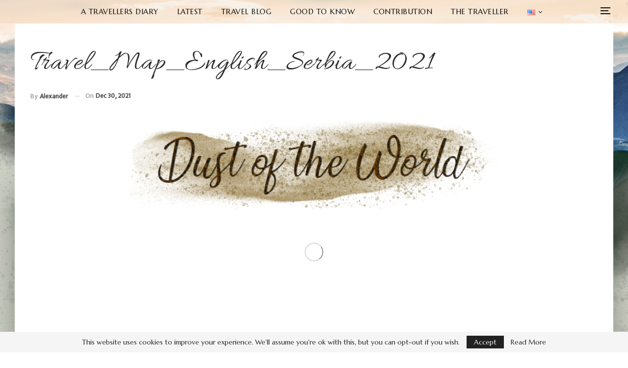

--- FILE ---
content_type: text/html; charset=UTF-8
request_url: https://dustoftheworld.com/mapster-wp-map/travel_map_english_serbia_2021/
body_size: 15063
content:
<!DOCTYPE html>
<!--[if IE 8]><html class="ie ie8" lang="en-US" prefix="og: https://ogp.me/ns#"><![endif]--><!--[if IE 9]><html class="ie ie9" lang="en-US" prefix="og: https://ogp.me/ns#"><![endif]--><!--[if gt IE 9]><!----><html lang="en-US" prefix="og: https://ogp.me/ns#"><!--<![endif]--><head>
				<meta charset="UTF-8">
		<meta http-equiv="X-UA-Compatible" content="IE=edge">
		<meta name="viewport" content="width=device-width, initial-scale=1.0">
		<link rel="pingback" href="https://dustoftheworld.com/xmlrpc.php">

			<style>img:is([sizes="auto" i], [sizes^="auto," i]) { contain-intrinsic-size: 3000px 1500px }</style>
	
<!-- Search Engine Optimization by Rank Math - https://rankmath.com/ -->
<title>Travel_Map_English_Serbia_2021 &#045;</title>
<meta name="robots" content="follow, index, max-snippet:-1, max-video-preview:-1, max-image-preview:large">
<link rel="canonical" href="https://dustoftheworld.com/mapster-wp-map/travel_map_english_serbia_2021/">
<meta property="og:locale" content="en_US">
<meta property="og:type" content="article">
<meta property="og:title" content="Travel_Map_English_Serbia_2021 &#045;">
<meta property="og:url" content="https://dustoftheworld.com/mapster-wp-map/travel_map_english_serbia_2021/">
<meta property="og:site_name" content="Dust of the World - A Traveller&#039;s Diary">
<meta property="og:updated_time" content="2022-05-28T15:21:05+00:00">
<meta name="twitter:card" content="summary_large_image">
<meta name="twitter:title" content="Travel_Map_English_Serbia_2021 &#045;">
<script type="application/ld+json" class="rank-math-schema">{"@context":"https://schema.org","@graph":[{"@type":"BreadcrumbList","@id":"https://dustoftheworld.com/mapster-wp-map/travel_map_english_serbia_2021/#breadcrumb","itemListElement":[{"@type":"ListItem","position":"1","item":{"@id":"https://dustoftheworld.com","name":"Home"}},{"@type":"ListItem","position":"2","item":{"@id":"https://dustoftheworld.com/mapster-wp-map/","name":"Maps"}},{"@type":"ListItem","position":"3","item":{"@id":"https://dustoftheworld.com/mapster-wp-map/travel_map_english_serbia_2021/","name":"Travel_Map_English_Serbia_2021"}}]}]}</script>
<!-- /Rank Math WordPress SEO plugin -->


<!-- Better Open Graph, Schema.org & Twitter Integration -->
<meta property="og:locale" content="en_us">
<meta property="og:url" content="https://dustoftheworld.com/mapster-wp-map/travel_map_english_serbia_2021/">
<meta property="og:title" content="Travel_Map_English_Serbia_2021">
<meta property="og:image" content="https://dustoftheworld.com/wp-content/uploads/2021/10/Main_Logo_medium-1-600x157.png">
<meta property="og:description" content="On the journey over the world you will always carry the dust of every single country with you.">
<meta property="og:type" content="article">
<meta name="twitter:card" content="summary">
<meta name="twitter:url" content="https://dustoftheworld.com/mapster-wp-map/travel_map_english_serbia_2021/">
<meta name="twitter:title" content="Travel_Map_English_Serbia_2021">
<meta name="twitter:description" content="On the journey over the world you will always carry the dust of every single country with you.">
<meta name="twitter:image" content="https://dustoftheworld.com/wp-content/uploads/2021/10/Main_Logo_medium-1-600x157.png">
<!-- / Better Open Graph, Schema.org & Twitter Integration. -->
<link rel="dns-prefetch" href="//fonts.googleapis.com">
<link rel="alternate" type="application/rss+xml" title=" - Feed" href="https://dustoftheworld.com/feed/">
<link rel="alternate" type="application/rss+xml" title=" - Comments Feed" href="https://dustoftheworld.com/comments/feed/">
		<!-- This site uses the Google Analytics by MonsterInsights plugin v9.11.1 - Using Analytics tracking - https://www.monsterinsights.com/ -->
							<script src="//www.googletagmanager.com/gtag/js?id=G-6PNGCK0VZJ" data-cfasync="false" data-wpfc-render="false" type="text/javascript" async></script>
			<script data-cfasync="false" data-wpfc-render="false" type="text/javascript">
				var mi_version = '9.11.1';
				var mi_track_user = true;
				var mi_no_track_reason = '';
								var MonsterInsightsDefaultLocations = {"page_location":"https:\/\/dustoftheworld.com\/mapster-wp-map\/travel_map_english_serbia_2021\/"};
								if ( typeof MonsterInsightsPrivacyGuardFilter === 'function' ) {
					var MonsterInsightsLocations = (typeof MonsterInsightsExcludeQuery === 'object') ? MonsterInsightsPrivacyGuardFilter( MonsterInsightsExcludeQuery ) : MonsterInsightsPrivacyGuardFilter( MonsterInsightsDefaultLocations );
				} else {
					var MonsterInsightsLocations = (typeof MonsterInsightsExcludeQuery === 'object') ? MonsterInsightsExcludeQuery : MonsterInsightsDefaultLocations;
				}

								var disableStrs = [
										'ga-disable-G-6PNGCK0VZJ',
									];

				/* Function to detect opted out users */
				function __gtagTrackerIsOptedOut() {
					for (var index = 0; index < disableStrs.length; index++) {
						if (document.cookie.indexOf(disableStrs[index] + '=true') > -1) {
							return true;
						}
					}

					return false;
				}

				/* Disable tracking if the opt-out cookie exists. */
				if (__gtagTrackerIsOptedOut()) {
					for (var index = 0; index < disableStrs.length; index++) {
						window[disableStrs[index]] = true;
					}
				}

				/* Opt-out function */
				function __gtagTrackerOptout() {
					for (var index = 0; index < disableStrs.length; index++) {
						document.cookie = disableStrs[index] + '=true; expires=Thu, 31 Dec 2099 23:59:59 UTC; path=/';
						window[disableStrs[index]] = true;
					}
				}

				if ('undefined' === typeof gaOptout) {
					function gaOptout() {
						__gtagTrackerOptout();
					}
				}
								window.dataLayer = window.dataLayer || [];

				window.MonsterInsightsDualTracker = {
					helpers: {},
					trackers: {},
				};
				if (mi_track_user) {
					function __gtagDataLayer() {
						dataLayer.push(arguments);
					}

					function __gtagTracker(type, name, parameters) {
						if (!parameters) {
							parameters = {};
						}

						if (parameters.send_to) {
							__gtagDataLayer.apply(null, arguments);
							return;
						}

						if (type === 'event') {
														parameters.send_to = monsterinsights_frontend.v4_id;
							var hookName = name;
							if (typeof parameters['event_category'] !== 'undefined') {
								hookName = parameters['event_category'] + ':' + name;
							}

							if (typeof MonsterInsightsDualTracker.trackers[hookName] !== 'undefined') {
								MonsterInsightsDualTracker.trackers[hookName](parameters);
							} else {
								__gtagDataLayer('event', name, parameters);
							}
							
						} else {
							__gtagDataLayer.apply(null, arguments);
						}
					}

					__gtagTracker('js', new Date());
					__gtagTracker('set', {
						'developer_id.dZGIzZG': true,
											});
					if ( MonsterInsightsLocations.page_location ) {
						__gtagTracker('set', MonsterInsightsLocations);
					}
										__gtagTracker('config', 'G-6PNGCK0VZJ', {"forceSSL":"true","link_attribution":"true"} );
										window.gtag = __gtagTracker;										(function () {
						/* https://developers.google.com/analytics/devguides/collection/analyticsjs/ */
						/* ga and __gaTracker compatibility shim. */
						var noopfn = function () {
							return null;
						};
						var newtracker = function () {
							return new Tracker();
						};
						var Tracker = function () {
							return null;
						};
						var p = Tracker.prototype;
						p.get = noopfn;
						p.set = noopfn;
						p.send = function () {
							var args = Array.prototype.slice.call(arguments);
							args.unshift('send');
							__gaTracker.apply(null, args);
						};
						var __gaTracker = function () {
							var len = arguments.length;
							if (len === 0) {
								return;
							}
							var f = arguments[len - 1];
							if (typeof f !== 'object' || f === null || typeof f.hitCallback !== 'function') {
								if ('send' === arguments[0]) {
									var hitConverted, hitObject = false, action;
									if ('event' === arguments[1]) {
										if ('undefined' !== typeof arguments[3]) {
											hitObject = {
												'eventAction': arguments[3],
												'eventCategory': arguments[2],
												'eventLabel': arguments[4],
												'value': arguments[5] ? arguments[5] : 1,
											}
										}
									}
									if ('pageview' === arguments[1]) {
										if ('undefined' !== typeof arguments[2]) {
											hitObject = {
												'eventAction': 'page_view',
												'page_path': arguments[2],
											}
										}
									}
									if (typeof arguments[2] === 'object') {
										hitObject = arguments[2];
									}
									if (typeof arguments[5] === 'object') {
										Object.assign(hitObject, arguments[5]);
									}
									if ('undefined' !== typeof arguments[1].hitType) {
										hitObject = arguments[1];
										if ('pageview' === hitObject.hitType) {
											hitObject.eventAction = 'page_view';
										}
									}
									if (hitObject) {
										action = 'timing' === arguments[1].hitType ? 'timing_complete' : hitObject.eventAction;
										hitConverted = mapArgs(hitObject);
										__gtagTracker('event', action, hitConverted);
									}
								}
								return;
							}

							function mapArgs(args) {
								var arg, hit = {};
								var gaMap = {
									'eventCategory': 'event_category',
									'eventAction': 'event_action',
									'eventLabel': 'event_label',
									'eventValue': 'event_value',
									'nonInteraction': 'non_interaction',
									'timingCategory': 'event_category',
									'timingVar': 'name',
									'timingValue': 'value',
									'timingLabel': 'event_label',
									'page': 'page_path',
									'location': 'page_location',
									'title': 'page_title',
									'referrer' : 'page_referrer',
								};
								for (arg in args) {
																		if (!(!args.hasOwnProperty(arg) || !gaMap.hasOwnProperty(arg))) {
										hit[gaMap[arg]] = args[arg];
									} else {
										hit[arg] = args[arg];
									}
								}
								return hit;
							}

							try {
								f.hitCallback();
							} catch (ex) {
							}
						};
						__gaTracker.create = newtracker;
						__gaTracker.getByName = newtracker;
						__gaTracker.getAll = function () {
							return [];
						};
						__gaTracker.remove = noopfn;
						__gaTracker.loaded = true;
						window['__gaTracker'] = __gaTracker;
					})();
									} else {
										console.log("");
					(function () {
						function __gtagTracker() {
							return null;
						}

						window['__gtagTracker'] = __gtagTracker;
						window['gtag'] = __gtagTracker;
					})();
									}
			</script>
							<!-- / Google Analytics by MonsterInsights -->
		<script type="text/javascript">
/* <![CDATA[ */
window._wpemojiSettings = {"baseUrl":"https:\/\/s.w.org\/images\/core\/emoji\/16.0.1\/72x72\/","ext":".png","svgUrl":"https:\/\/s.w.org\/images\/core\/emoji\/16.0.1\/svg\/","svgExt":".svg","source":{"concatemoji":"https:\/\/dustoftheworld.com\/wp-includes\/js\/wp-emoji-release.min.js?ver=6.8.3"}};
/*! This file is auto-generated */
!function(s,n){var o,i,e;function c(e){try{var t={supportTests:e,timestamp:(new Date).valueOf()};sessionStorage.setItem(o,JSON.stringify(t))}catch(e){}}function p(e,t,n){e.clearRect(0,0,e.canvas.width,e.canvas.height),e.fillText(t,0,0);var t=new Uint32Array(e.getImageData(0,0,e.canvas.width,e.canvas.height).data),a=(e.clearRect(0,0,e.canvas.width,e.canvas.height),e.fillText(n,0,0),new Uint32Array(e.getImageData(0,0,e.canvas.width,e.canvas.height).data));return t.every(function(e,t){return e===a[t]})}function u(e,t){e.clearRect(0,0,e.canvas.width,e.canvas.height),e.fillText(t,0,0);for(var n=e.getImageData(16,16,1,1),a=0;a<n.data.length;a++)if(0!==n.data[a])return!1;return!0}function f(e,t,n,a){switch(t){case"flag":return n(e,"\ud83c\udff3\ufe0f\u200d\u26a7\ufe0f","\ud83c\udff3\ufe0f\u200b\u26a7\ufe0f")?!1:!n(e,"\ud83c\udde8\ud83c\uddf6","\ud83c\udde8\u200b\ud83c\uddf6")&&!n(e,"\ud83c\udff4\udb40\udc67\udb40\udc62\udb40\udc65\udb40\udc6e\udb40\udc67\udb40\udc7f","\ud83c\udff4\u200b\udb40\udc67\u200b\udb40\udc62\u200b\udb40\udc65\u200b\udb40\udc6e\u200b\udb40\udc67\u200b\udb40\udc7f");case"emoji":return!a(e,"\ud83e\udedf")}return!1}function g(e,t,n,a){var r="undefined"!=typeof WorkerGlobalScope&&self instanceof WorkerGlobalScope?new OffscreenCanvas(300,150):s.createElement("canvas"),o=r.getContext("2d",{willReadFrequently:!0}),i=(o.textBaseline="top",o.font="600 32px Arial",{});return e.forEach(function(e){i[e]=t(o,e,n,a)}),i}function t(e){var t=s.createElement("script");t.src=e,t.defer=!0,s.head.appendChild(t)}"undefined"!=typeof Promise&&(o="wpEmojiSettingsSupports",i=["flag","emoji"],n.supports={everything:!0,everythingExceptFlag:!0},e=new Promise(function(e){s.addEventListener("DOMContentLoaded",e,{once:!0})}),new Promise(function(t){var n=function(){try{var e=JSON.parse(sessionStorage.getItem(o));if("object"==typeof e&&"number"==typeof e.timestamp&&(new Date).valueOf()<e.timestamp+604800&&"object"==typeof e.supportTests)return e.supportTests}catch(e){}return null}();if(!n){if("undefined"!=typeof Worker&&"undefined"!=typeof OffscreenCanvas&&"undefined"!=typeof URL&&URL.createObjectURL&&"undefined"!=typeof Blob)try{var e="postMessage("+g.toString()+"("+[JSON.stringify(i),f.toString(),p.toString(),u.toString()].join(",")+"));",a=new Blob([e],{type:"text/javascript"}),r=new Worker(URL.createObjectURL(a),{name:"wpTestEmojiSupports"});return void(r.onmessage=function(e){c(n=e.data),r.terminate(),t(n)})}catch(e){}c(n=g(i,f,p,u))}t(n)}).then(function(e){for(var t in e)n.supports[t]=e[t],n.supports.everything=n.supports.everything&&n.supports[t],"flag"!==t&&(n.supports.everythingExceptFlag=n.supports.everythingExceptFlag&&n.supports[t]);n.supports.everythingExceptFlag=n.supports.everythingExceptFlag&&!n.supports.flag,n.DOMReady=!1,n.readyCallback=function(){n.DOMReady=!0}}).then(function(){return e}).then(function(){var e;n.supports.everything||(n.readyCallback(),(e=n.source||{}).concatemoji?t(e.concatemoji):e.wpemoji&&e.twemoji&&(t(e.twemoji),t(e.wpemoji)))}))}((window,document),window._wpemojiSettings);
/* ]]> */
</script>
<style id="wp-emoji-styles-inline-css" type="text/css">

	img.wp-smiley, img.emoji {
		display: inline !important;
		border: none !important;
		box-shadow: none !important;
		height: 1em !important;
		width: 1em !important;
		margin: 0 0.07em !important;
		vertical-align: -0.1em !important;
		background: none !important;
		padding: 0 !important;
	}
</style>
<link rel="stylesheet" id="wp-block-library-css" href="https://dustoftheworld.com/wp-includes/css/dist/block-library/style.min.css?ver=6.8.3" type="text/css" media="all">
<style id="classic-theme-styles-inline-css" type="text/css">
/*! This file is auto-generated */
.wp-block-button__link{color:#fff;background-color:#32373c;border-radius:9999px;box-shadow:none;text-decoration:none;padding:calc(.667em + 2px) calc(1.333em + 2px);font-size:1.125em}.wp-block-file__button{background:#32373c;color:#fff;text-decoration:none}
</style>
<style id="global-styles-inline-css" type="text/css">
:root{--wp--preset--aspect-ratio--square: 1;--wp--preset--aspect-ratio--4-3: 4/3;--wp--preset--aspect-ratio--3-4: 3/4;--wp--preset--aspect-ratio--3-2: 3/2;--wp--preset--aspect-ratio--2-3: 2/3;--wp--preset--aspect-ratio--16-9: 16/9;--wp--preset--aspect-ratio--9-16: 9/16;--wp--preset--color--black: #000000;--wp--preset--color--cyan-bluish-gray: #abb8c3;--wp--preset--color--white: #ffffff;--wp--preset--color--pale-pink: #f78da7;--wp--preset--color--vivid-red: #cf2e2e;--wp--preset--color--luminous-vivid-orange: #ff6900;--wp--preset--color--luminous-vivid-amber: #fcb900;--wp--preset--color--light-green-cyan: #7bdcb5;--wp--preset--color--vivid-green-cyan: #00d084;--wp--preset--color--pale-cyan-blue: #8ed1fc;--wp--preset--color--vivid-cyan-blue: #0693e3;--wp--preset--color--vivid-purple: #9b51e0;--wp--preset--gradient--vivid-cyan-blue-to-vivid-purple: linear-gradient(135deg,rgba(6,147,227,1) 0%,rgb(155,81,224) 100%);--wp--preset--gradient--light-green-cyan-to-vivid-green-cyan: linear-gradient(135deg,rgb(122,220,180) 0%,rgb(0,208,130) 100%);--wp--preset--gradient--luminous-vivid-amber-to-luminous-vivid-orange: linear-gradient(135deg,rgba(252,185,0,1) 0%,rgba(255,105,0,1) 100%);--wp--preset--gradient--luminous-vivid-orange-to-vivid-red: linear-gradient(135deg,rgba(255,105,0,1) 0%,rgb(207,46,46) 100%);--wp--preset--gradient--very-light-gray-to-cyan-bluish-gray: linear-gradient(135deg,rgb(238,238,238) 0%,rgb(169,184,195) 100%);--wp--preset--gradient--cool-to-warm-spectrum: linear-gradient(135deg,rgb(74,234,220) 0%,rgb(151,120,209) 20%,rgb(207,42,186) 40%,rgb(238,44,130) 60%,rgb(251,105,98) 80%,rgb(254,248,76) 100%);--wp--preset--gradient--blush-light-purple: linear-gradient(135deg,rgb(255,206,236) 0%,rgb(152,150,240) 100%);--wp--preset--gradient--blush-bordeaux: linear-gradient(135deg,rgb(254,205,165) 0%,rgb(254,45,45) 50%,rgb(107,0,62) 100%);--wp--preset--gradient--luminous-dusk: linear-gradient(135deg,rgb(255,203,112) 0%,rgb(199,81,192) 50%,rgb(65,88,208) 100%);--wp--preset--gradient--pale-ocean: linear-gradient(135deg,rgb(255,245,203) 0%,rgb(182,227,212) 50%,rgb(51,167,181) 100%);--wp--preset--gradient--electric-grass: linear-gradient(135deg,rgb(202,248,128) 0%,rgb(113,206,126) 100%);--wp--preset--gradient--midnight: linear-gradient(135deg,rgb(2,3,129) 0%,rgb(40,116,252) 100%);--wp--preset--font-size--small: 13px;--wp--preset--font-size--medium: 20px;--wp--preset--font-size--large: 36px;--wp--preset--font-size--x-large: 42px;--wp--preset--spacing--20: 0.44rem;--wp--preset--spacing--30: 0.67rem;--wp--preset--spacing--40: 1rem;--wp--preset--spacing--50: 1.5rem;--wp--preset--spacing--60: 2.25rem;--wp--preset--spacing--70: 3.38rem;--wp--preset--spacing--80: 5.06rem;--wp--preset--shadow--natural: 6px 6px 9px rgba(0, 0, 0, 0.2);--wp--preset--shadow--deep: 12px 12px 50px rgba(0, 0, 0, 0.4);--wp--preset--shadow--sharp: 6px 6px 0px rgba(0, 0, 0, 0.2);--wp--preset--shadow--outlined: 6px 6px 0px -3px rgba(255, 255, 255, 1), 6px 6px rgba(0, 0, 0, 1);--wp--preset--shadow--crisp: 6px 6px 0px rgba(0, 0, 0, 1);}:where(.is-layout-flex){gap: 0.5em;}:where(.is-layout-grid){gap: 0.5em;}body .is-layout-flex{display: flex;}.is-layout-flex{flex-wrap: wrap;align-items: center;}.is-layout-flex > :is(*, div){margin: 0;}body .is-layout-grid{display: grid;}.is-layout-grid > :is(*, div){margin: 0;}:where(.wp-block-columns.is-layout-flex){gap: 2em;}:where(.wp-block-columns.is-layout-grid){gap: 2em;}:where(.wp-block-post-template.is-layout-flex){gap: 1.25em;}:where(.wp-block-post-template.is-layout-grid){gap: 1.25em;}.has-black-color{color: var(--wp--preset--color--black) !important;}.has-cyan-bluish-gray-color{color: var(--wp--preset--color--cyan-bluish-gray) !important;}.has-white-color{color: var(--wp--preset--color--white) !important;}.has-pale-pink-color{color: var(--wp--preset--color--pale-pink) !important;}.has-vivid-red-color{color: var(--wp--preset--color--vivid-red) !important;}.has-luminous-vivid-orange-color{color: var(--wp--preset--color--luminous-vivid-orange) !important;}.has-luminous-vivid-amber-color{color: var(--wp--preset--color--luminous-vivid-amber) !important;}.has-light-green-cyan-color{color: var(--wp--preset--color--light-green-cyan) !important;}.has-vivid-green-cyan-color{color: var(--wp--preset--color--vivid-green-cyan) !important;}.has-pale-cyan-blue-color{color: var(--wp--preset--color--pale-cyan-blue) !important;}.has-vivid-cyan-blue-color{color: var(--wp--preset--color--vivid-cyan-blue) !important;}.has-vivid-purple-color{color: var(--wp--preset--color--vivid-purple) !important;}.has-black-background-color{background-color: var(--wp--preset--color--black) !important;}.has-cyan-bluish-gray-background-color{background-color: var(--wp--preset--color--cyan-bluish-gray) !important;}.has-white-background-color{background-color: var(--wp--preset--color--white) !important;}.has-pale-pink-background-color{background-color: var(--wp--preset--color--pale-pink) !important;}.has-vivid-red-background-color{background-color: var(--wp--preset--color--vivid-red) !important;}.has-luminous-vivid-orange-background-color{background-color: var(--wp--preset--color--luminous-vivid-orange) !important;}.has-luminous-vivid-amber-background-color{background-color: var(--wp--preset--color--luminous-vivid-amber) !important;}.has-light-green-cyan-background-color{background-color: var(--wp--preset--color--light-green-cyan) !important;}.has-vivid-green-cyan-background-color{background-color: var(--wp--preset--color--vivid-green-cyan) !important;}.has-pale-cyan-blue-background-color{background-color: var(--wp--preset--color--pale-cyan-blue) !important;}.has-vivid-cyan-blue-background-color{background-color: var(--wp--preset--color--vivid-cyan-blue) !important;}.has-vivid-purple-background-color{background-color: var(--wp--preset--color--vivid-purple) !important;}.has-black-border-color{border-color: var(--wp--preset--color--black) !important;}.has-cyan-bluish-gray-border-color{border-color: var(--wp--preset--color--cyan-bluish-gray) !important;}.has-white-border-color{border-color: var(--wp--preset--color--white) !important;}.has-pale-pink-border-color{border-color: var(--wp--preset--color--pale-pink) !important;}.has-vivid-red-border-color{border-color: var(--wp--preset--color--vivid-red) !important;}.has-luminous-vivid-orange-border-color{border-color: var(--wp--preset--color--luminous-vivid-orange) !important;}.has-luminous-vivid-amber-border-color{border-color: var(--wp--preset--color--luminous-vivid-amber) !important;}.has-light-green-cyan-border-color{border-color: var(--wp--preset--color--light-green-cyan) !important;}.has-vivid-green-cyan-border-color{border-color: var(--wp--preset--color--vivid-green-cyan) !important;}.has-pale-cyan-blue-border-color{border-color: var(--wp--preset--color--pale-cyan-blue) !important;}.has-vivid-cyan-blue-border-color{border-color: var(--wp--preset--color--vivid-cyan-blue) !important;}.has-vivid-purple-border-color{border-color: var(--wp--preset--color--vivid-purple) !important;}.has-vivid-cyan-blue-to-vivid-purple-gradient-background{background: var(--wp--preset--gradient--vivid-cyan-blue-to-vivid-purple) !important;}.has-light-green-cyan-to-vivid-green-cyan-gradient-background{background: var(--wp--preset--gradient--light-green-cyan-to-vivid-green-cyan) !important;}.has-luminous-vivid-amber-to-luminous-vivid-orange-gradient-background{background: var(--wp--preset--gradient--luminous-vivid-amber-to-luminous-vivid-orange) !important;}.has-luminous-vivid-orange-to-vivid-red-gradient-background{background: var(--wp--preset--gradient--luminous-vivid-orange-to-vivid-red) !important;}.has-very-light-gray-to-cyan-bluish-gray-gradient-background{background: var(--wp--preset--gradient--very-light-gray-to-cyan-bluish-gray) !important;}.has-cool-to-warm-spectrum-gradient-background{background: var(--wp--preset--gradient--cool-to-warm-spectrum) !important;}.has-blush-light-purple-gradient-background{background: var(--wp--preset--gradient--blush-light-purple) !important;}.has-blush-bordeaux-gradient-background{background: var(--wp--preset--gradient--blush-bordeaux) !important;}.has-luminous-dusk-gradient-background{background: var(--wp--preset--gradient--luminous-dusk) !important;}.has-pale-ocean-gradient-background{background: var(--wp--preset--gradient--pale-ocean) !important;}.has-electric-grass-gradient-background{background: var(--wp--preset--gradient--electric-grass) !important;}.has-midnight-gradient-background{background: var(--wp--preset--gradient--midnight) !important;}.has-small-font-size{font-size: var(--wp--preset--font-size--small) !important;}.has-medium-font-size{font-size: var(--wp--preset--font-size--medium) !important;}.has-large-font-size{font-size: var(--wp--preset--font-size--large) !important;}.has-x-large-font-size{font-size: var(--wp--preset--font-size--x-large) !important;}
:where(.wp-block-post-template.is-layout-flex){gap: 1.25em;}:where(.wp-block-post-template.is-layout-grid){gap: 1.25em;}
:where(.wp-block-columns.is-layout-flex){gap: 2em;}:where(.wp-block-columns.is-layout-grid){gap: 2em;}
:root :where(.wp-block-pullquote){font-size: 1.5em;line-height: 1.6;}
</style>
<link rel="stylesheet" id="dashicons-css" href="https://dustoftheworld.com/wp-includes/css/dashicons.min.css?ver=6.8.3" type="text/css" media="all">
<link rel="stylesheet" id="mgl-css-css" href="https://dustoftheworld.com/wp-content/plugins/meow-gallery/app/style.min.css?ver=1767865476" type="text/css" media="all">
<link rel="stylesheet" id="wp-ulike-css" href="https://dustoftheworld.com/wp-content/plugins/wp-ulike/assets/css/wp-ulike.min.css?ver=4.8.3.1" type="text/css" media="all">
<link rel="stylesheet" id="publisher-child-css" href="https://dustoftheworld.com/wp-content/themes/publisher-child/style.css?ver=1.0.0" type="text/css" media="all">
<link rel="stylesheet" id="better-framework-main-fonts-css" href="https://fonts.googleapis.com/css?family=Marcellus:400%7CMerriweather+Sans:400,300italic%7CMerriweather:400,400italic%7CCaveat:400%7CAllura:400%7CCaveat+Brush:400%7COswald:400&#038;display=swap" type="text/css" media="all">
<link rel="stylesheet" id="mapster-wordpress-maps-css" href="https://dustoftheworld.com/wp-content/plugins/mapster-wp-maps-premium/public/../public/css/dist/mapbox-mwp.css?ver=1.22.0" type="text/css" media="all">
<script type="text/javascript" src="https://dustoftheworld.com/wp-content/plugins/google-analytics-for-wordpress/assets/js/frontend-gtag.min.js?ver=9.11.1" id="monsterinsights-frontend-script-js" async="async" data-wp-strategy="async"></script>
<script data-cfasync="false" data-wpfc-render="false" type="text/javascript" id="monsterinsights-frontend-script-js-extra">/* <![CDATA[ */
var monsterinsights_frontend = {"js_events_tracking":"true","download_extensions":"doc,pdf,ppt,zip,xls,docx,pptx,xlsx","inbound_paths":"[{\"path\":\"\\\/go\\\/\",\"label\":\"affiliate\"},{\"path\":\"\\\/recommend\\\/\",\"label\":\"affiliate\"}]","home_url":"https:\/\/dustoftheworld.com","hash_tracking":"false","v4_id":"G-6PNGCK0VZJ"};/* ]]> */
</script>
<script type="text/javascript" src="https://dustoftheworld.com/wp-includes/js/jquery/jquery.min.js?ver=3.7.1" id="jquery-core-js"></script>
<script type="text/javascript" src="https://dustoftheworld.com/wp-includes/js/jquery/jquery-migrate.min.js?ver=3.4.1" id="jquery-migrate-js"></script>
<!--[if lt IE 9]>
<script type="text/javascript" src="https://dustoftheworld.com/wp-content/themes/publisher/includes/libs/better-framework/assets/js/html5shiv.min.js?ver=3.14.0" id="bf-html5shiv-js"></script>
<![endif]-->
<!--[if lt IE 9]>
<script type="text/javascript" src="https://dustoftheworld.com/wp-content/themes/publisher/includes/libs/better-framework/assets/js/respond.min.js?ver=3.14.0" id="bf-respond-js"></script>
<![endif]-->
<link rel="https://api.w.org/" href="https://dustoftheworld.com/wp-json/"><link rel="alternate" title="JSON" type="application/json" href="https://dustoftheworld.com/wp-json/wp/v2/mapster-wp-map/6016"><link rel="EditURI" type="application/rsd+xml" title="RSD" href="https://dustoftheworld.com/xmlrpc.php?rsd">
<meta name="generator" content="WordPress 6.8.3">
<link rel="shortlink" href="https://dustoftheworld.com/?p=6016">
<link rel="alternate" title="oEmbed (JSON)" type="application/json+oembed" href="https://dustoftheworld.com/wp-json/oembed/1.0/embed?url=https%3A%2F%2Fdustoftheworld.com%2Fmapster-wp-map%2Ftravel_map_english_serbia_2021%2F&#038;lang=en">
<link rel="alternate" title="oEmbed (XML)" type="text/xml+oembed" href="https://dustoftheworld.com/wp-json/oembed/1.0/embed?url=https%3A%2F%2Fdustoftheworld.com%2Fmapster-wp-map%2Ftravel_map_english_serbia_2021%2F&#038;format=xml&#038;lang=en">
<style>:root {
			--lazy-loader-animation-duration: 300ms;
		}
		  
		.lazyload {
	display: block;
}

.lazyload,
        .lazyloading {
			opacity: 0;
		}


		.lazyloaded {
			opacity: 1;
			transition: opacity 300ms;
			transition: opacity var(--lazy-loader-animation-duration);
		}.lazyloading {
	color: transparent;
	opacity: 1;
	transition: opacity 300ms;
	transition: opacity var(--lazy-loader-animation-duration);
	background: url("data:image/svg+xml,%3Csvg%20width%3D%2244%22%20height%3D%2244%22%20xmlns%3D%22http%3A%2F%2Fwww.w3.org%2F2000%2Fsvg%22%20stroke%3D%22%23afa316%22%3E%3Cg%20fill%3D%22none%22%20fill-rule%3D%22evenodd%22%20stroke-width%3D%222%22%3E%3Ccircle%20cx%3D%2222%22%20cy%3D%2222%22%20r%3D%221%22%3E%3Canimate%20attributeName%3D%22r%22%20begin%3D%220s%22%20dur%3D%221.8s%22%20values%3D%221%3B%2020%22%20calcMode%3D%22spline%22%20keyTimes%3D%220%3B%201%22%20keySplines%3D%220.165%2C%200.84%2C%200.44%2C%201%22%20repeatCount%3D%22indefinite%22%2F%3E%3Canimate%20attributeName%3D%22stroke-opacity%22%20begin%3D%220s%22%20dur%3D%221.8s%22%20values%3D%221%3B%200%22%20calcMode%3D%22spline%22%20keyTimes%3D%220%3B%201%22%20keySplines%3D%220.3%2C%200.61%2C%200.355%2C%201%22%20repeatCount%3D%22indefinite%22%2F%3E%3C%2Fcircle%3E%3Ccircle%20cx%3D%2222%22%20cy%3D%2222%22%20r%3D%221%22%3E%3Canimate%20attributeName%3D%22r%22%20begin%3D%22-0.9s%22%20dur%3D%221.8s%22%20values%3D%221%3B%2020%22%20calcMode%3D%22spline%22%20keyTimes%3D%220%3B%201%22%20keySplines%3D%220.165%2C%200.84%2C%200.44%2C%201%22%20repeatCount%3D%22indefinite%22%2F%3E%3Canimate%20attributeName%3D%22stroke-opacity%22%20begin%3D%22-0.9s%22%20dur%3D%221.8s%22%20values%3D%221%3B%200%22%20calcMode%3D%22spline%22%20keyTimes%3D%220%3B%201%22%20keySplines%3D%220.3%2C%200.61%2C%200.355%2C%201%22%20repeatCount%3D%22indefinite%22%2F%3E%3C%2Fcircle%3E%3C%2Fg%3E%3C%2Fsvg%3E") no-repeat;
	background-size: 2em 2em;
	background-position: center center;
}

.lazyloaded {
	animation-name: loaded;
	animation-duration: 300ms;
	animation-duration: var(--lazy-loader-animation-duration);
	transition: none;
}

@keyframes loaded {
	from {
		opacity: 0;
	}

	to {
		opacity: 1;
	}
}</style><noscript><style>.lazyload { display: none; } .lazyload[class*="lazy-loader-background-element-"] { display: block; opacity: 1; }</style></noscript><script type="application/ld+json">{
    "@context": "http://schema.org/",
    "@type": "Organization",
    "@id": "#organization",
    "url": "https://dustoftheworld.com/",
    "name": "",
    "description": "On the journey over the world you will always carry the dust of every single country with you."
}</script>
<script type="application/ld+json">{
    "@context": "http://schema.org/",
    "@type": "WebSite",
    "name": "",
    "alternateName": "On the journey over the world you will always carry the dust of every single country with you.",
    "url": "https://dustoftheworld.com/"
}</script>
<script type="application/ld+json">{
    "@context": "http://schema.org/",
    "@type": "BlogPosting",
    "headline": "Travel_Map_English_Serbia_2021",
    "datePublished": "2021-12-30",
    "dateModified": "2022-05-28",
    "author": {
        "@type": "Person",
        "@id": "#person-Alexander",
        "name": "Alexander"
    },
    "image": "https://dustoftheworld.com/wp-content/uploads/2021/10/Main_Logo_medium-1.png",
    "publisher": {
        "@id": "#organization"
    },
    "mainEntityOfPage": "https://dustoftheworld.com/mapster-wp-map/travel_map_english_serbia_2021/"
}</script>
<link rel="stylesheet" id="bf-minifed-css-1" href="https://dustoftheworld.com/wp-content/bs-booster-cache/02137ff27385ff960a42e4a6ffbadc80.css" type="text/css" media="all">
<link rel="stylesheet" id="7.12.0-rc2-1767889650" href="https://dustoftheworld.com/wp-content/bs-booster-cache/7ea84fcd6a1d1de86dc935082c512bd8.css" type="text/css" media="all">
<link rel="icon" href="https://dustoftheworld.com/wp-content/uploads/2020/02/cropped-favicon-32x32.png" sizes="32x32">
<link rel="icon" href="https://dustoftheworld.com/wp-content/uploads/2020/02/cropped-favicon-192x192.png" sizes="192x192">
<link rel="apple-touch-icon" href="https://dustoftheworld.com/wp-content/uploads/2020/02/cropped-favicon-180x180.png">
<meta name="msapplication-TileImage" content="https://dustoftheworld.com/wp-content/uploads/2020/02/cropped-favicon-270x270.png">
		<style type="text/css" id="wp-custom-css">
			/* Fix images in gallery */
figure.wp-block-gallery.has-nested-images {
    display: flex;
    flex-wrap: wrap;
		gap: 4px;
}
.wp-block-gallery.has-nested-images figure.wp-block-image img {	
	margin-top:4px;
}

blockquote {

text-align: center;

font-family: granite,Arial,Helvetica Neue,Helvetica,sans-serif;
font-size: 30px;
}
		</style>
			</head>

<body class="wp-singular mapster-wp-map-template-default single single-mapster-wp-map postid-6016 wp-theme-publisher wp-child-theme-publisher-child locale-en-us bs-theme bs-publisher bs-publisher-adventure-blog active-light-box ltr close-rh page-layout-3-col page-layout-3-col-0 page-layout-no-sidebar boxed active-sticky-sidebar main-menu-sticky-smart main-menu-out-stretched  bs-ll-d" dir="ltr">
<div class="off-canvas-overlay"></div>
<div class="off-canvas-container left skin-dark">
	<div class="off-canvas-inner">
		<span class="canvas-close"><i></i></span>
					<div class="off-canvas-menu">
				<div class="off-canvas-menu-fallback"></div>
			</div>
						<div class="off_canvas_footer">
				<div class="off_canvas_footer-info entry-content">
					<p><br data-mce-bogus="1"></p>
				</div>
			</div>
				</div>
</div>
	<header id="header" class="site-header header-style-4 full-width stretched" itemscope="itemscope" itemtype="https://schema.org/WPHeader">
		<div id="menu-main" class="menu main-menu-wrapper show-off-canvas menu-actions-btn-width-1" role="navigation" itemscope="itemscope" itemtype="https://schema.org/SiteNavigationElement">
	<div class="main-menu-inner">
		<div class="content-wrap">
			<div class="container">

				<nav class="main-menu-container">
					<ul id="main-navigation" class="main-menu menu bsm-pure clearfix">
						<li id="menu-item-38431" class="menu-item menu-item-type-post_type menu-item-object-page menu-item-home better-anim-fade menu-item-38431"><a href="https://dustoftheworld.com/">A Travellers Diary</a></li>
<li id="menu-item-38435" class="menu-item menu-item-type-post_type menu-item-object-page better-anim-fade menu-item-38435"><a href="https://dustoftheworld.com/travel-blog/chronology/">Latest</a></li>
<li id="menu-item-38437" class="menu-item menu-item-type-post_type menu-item-object-page better-anim-fade menu-item-38437"><a href="https://dustoftheworld.com/travel-blog/">Travel Blog</a></li>
<li id="menu-item-38432" class="menu-item menu-item-type-post_type menu-item-object-page better-anim-fade menu-item-38432"><a href="https://dustoftheworld.com/good-to-know/">Good to know</a></li>
<li id="menu-item-38438" class="menu-item menu-item-type-post_type menu-item-object-page better-anim-fade menu-item-38438"><a href="https://dustoftheworld.com/contribution-to-the-world/">Contribution</a></li>
<li id="menu-item-38436" class="menu-item menu-item-type-post_type menu-item-object-page better-anim-fade menu-item-38436"><a href="https://dustoftheworld.com/about-us/">The Traveller</a></li>
<li id="menu-item-38439" class="pll-parent-menu-item menu-item menu-item-type-custom menu-item-object-custom menu-item-has-children better-anim-fade menu-item-38439"><a href="#pll_switcher"><noscript><img src="[data-uri]" alt="English" width="16" height="11" style="width: 16px; height: 11px;"></noscript><img src="data:image/svg+xml,%3Csvg%20xmlns%3D%22http%3A%2F%2Fwww.w3.org%2F2000%2Fsvg%22%20viewBox%3D%220%200%2016%2011%22%3E%3C%2Fsvg%3E" alt="English" width="16" height="11" style="width: 16px; height: 11px;" data-src="[data-uri]" loading="lazy" class=" lazyload"></a>
<ul class="sub-menu">
	<li id="menu-item-38439-en" class="lang-item lang-item-43 lang-item-en current-lang no-translation lang-item-first menu-item menu-item-type-custom menu-item-object-custom menu-item-home better-anim-fade menu-item-38439-en"><a href="https://dustoftheworld.com/" hreflang="en-US" lang="en-US"><noscript><img src="[data-uri]" alt="English" width="16" height="11" style="width: 16px; height: 11px;"></noscript><img src="data:image/svg+xml,%3Csvg%20xmlns%3D%22http%3A%2F%2Fwww.w3.org%2F2000%2Fsvg%22%20viewBox%3D%220%200%2016%2011%22%3E%3C%2Fsvg%3E" alt="English" width="16" height="11" style="width: 16px; height: 11px;" data-src="[data-uri]" loading="lazy" class=" lazyload"></a></li>
	<li id="menu-item-38439-de" class="lang-item lang-item-46 lang-item-de no-translation menu-item menu-item-type-custom menu-item-object-custom better-anim-fade menu-item-38439-de"><a href="https://dustoftheworld.com/worum-geht-es-hier/" hreflang="de-DE" lang="de-DE"><noscript><img src="[data-uri]" alt="Deutsch" width="16" height="11" style="width: 16px; height: 11px;"></noscript><img src="data:image/svg+xml,%3Csvg%20xmlns%3D%22http%3A%2F%2Fwww.w3.org%2F2000%2Fsvg%22%20viewBox%3D%220%200%2016%2011%22%3E%3C%2Fsvg%3E" alt="Deutsch" width="16" height="11" style="width: 16px; height: 11px;" data-src="[data-uri]" loading="lazy" class=" lazyload"></a></li>
</ul>
</li>
					</ul><!-- #main-navigation -->
											<div class="menu-action-buttons width-1">
															<div class="off-canvas-menu-icon-container off-icon-left">
									<div class="off-canvas-menu-icon">
										<div class="off-canvas-menu-icon-el"></div>
									</div>
								</div>
														</div>
										</nav><!-- .main-menu-container -->

			</div>
		</div>
	</div>
</div><!-- .menu -->		<div class="header-inner">
			<div class="content-wrap">
				<div class="container">
					<div id="site-branding" class="site-branding">
	<p id="site-title" class="logo h1 text-logo">
	<a href="https://dustoftheworld.com/" itemprop="url" rel="home">
			</a>
</p>
</div><!-- .site-branding -->
				</div>
			</div>
		</div>
	</header><!-- .header -->
	<div class="rh-header clearfix dark deferred-block-exclude">
		<div class="rh-container clearfix">

			<div class="menu-container close">
				<span class="menu-handler"><span class="lines"></span></span>
			</div><!-- .menu-container -->

			<div class="logo-container rh-img-logo">
				<a href="https://dustoftheworld.com/" itemprop="url" rel="home">
											<noscript><img src="http://dustoftheworld.com/wp-content/uploads/2020/01/Main_Logo_medium-1.png" alt></noscript><img src="[data-uri]" alt data-src="http://dustoftheworld.com/wp-content/uploads/2020/01/Main_Logo_medium-1.png" loading="lazy" class=" lazyload">				</a>
			</div><!-- .logo-container -->
		</div><!-- .rh-container -->
	</div><!-- .rh-header -->
		<div class="main-wrap content-main-wrap">
		<div class="content-wrap">
		<main id="content" class="content-container">

		<div class="container layout-3-col layout-3-col-0 container post-template-1">
			<div class="main-section">
										<div class="content-column">
								<div class="single-container">
		<article id="post-6016" class="post-6016 mapster-wp-map type-mapster-wp-map status-publish  wp-map-category-locations_english wp-map-category-locations_english_serbia wp-map-category-locations_english_serbia_2021 single-post-content has-thumbnail">
						<div class="post-header post-tp-1-header">
									<h1 class="single-post-title">
						<span class="post-title" itemprop="headline">Travel_Map_English_Serbia_2021</span></h1>
										<div class="post-meta-wrap clearfix">
						<div class="post-meta single-post-meta">
			<a href="https://dustoftheworld.com/author/admin/" title="Browse Author Articles" class="post-author-a post-author-avatar">
			<span class="post-author-name">By <b>Alexander</b></span>		</a>
					<span class="time"><time class="post-published updated" datetime="2021-12-30T19:32:01+00:00">On <b>Dec 30, 2021</b></time></span>
			</div>
					</div>
									<div class="single-featured">
					<a class="post-thumbnail open-lightbox"><noscript><img src="https://dustoftheworld.com/wp-content/uploads/2021/10/Main_Logo_medium-1.png" width="750" height="430" alt></noscript><img src="data:image/svg+xml,%3Csvg%20xmlns%3D%22http%3A%2F%2Fwww.w3.org%2F2000%2Fsvg%22%20viewBox%3D%220%200%20750%20430%22%3E%3C%2Fsvg%3E" width="750" height="430" alt data-src="https://dustoftheworld.com/wp-content/uploads/2021/10/Main_Logo_medium-1.png" loading="lazy" class=" lazyload">						</a>
										</div>
			</div>
						<div class="entry-content clearfix single-post-content">
				
				<div class="mapster-wp-maps-container">
				<div class="mapster-wp-maps-loader-container" style="height: 500px;width: 100%;">
					<div class="mapster-map-loader-initial" style="background-color: rgba(255, 255, 255, 0)">
						<svg width="38" height="38" viewBox="0 0 38 38" stroke="#333"> <g fill="none" fill-rule="evenodd"> <g transform="translate(1 1)" stroke-width="2"> <circle stroke-opacity=".5" cx="18" cy="18" r="18" /> <path d="M36 18c0-9.94-8.06-18-18-18"> <animateTransform attributeName="transform" type="rotate" from="0 18 18" to="360 18 18" dur="1s" repeatCount="indefinite" /> </path> </g> </g> </svg>
					</div>
				</div>
				<div class="mapster-wp-maps" id="mapster-wp-maps-6016" data-id="6016" data-latitude="null" data-longitude="null" data-zoom="null" data-single_feature_id data-feature_ids>
				</div>
				
			</div>
					</div>

						</article>
			<section class="next-prev-post clearfix">

					<div class="prev-post">
				<p class="pre-title heading-typo"><i class="fa fa-arrow-left"></i> Prev Post				</p>
				<p class="title heading-typo"><a href="https://dustoftheworld.com/mapster-wp-map/travel_map_german_serbia/" rel="prev">Travel_Map_German_Serbia</a></p>
			</div>
		
					<div class="next-post">
				<p class="pre-title heading-typo">Next Post <i class="fa fa-arrow-right"></i></p>
				<p class="title heading-typo"><a href="https://dustoftheworld.com/mapster-wp-map/travel_map_german_serbia_2021/" rel="next">Travel_Map_German_Serbia_2021</a></p>
			</div>
		
	</section>
	</div>
<div class="post-related">

	<div class="section-heading sh-t1 sh-s6 ">

					<span class="h-text related-posts-heading">You might also like</span>
		
	</div>

	
					<div class="bs-pagination-wrapper main-term-none  ">
			<div class="listing listing-thumbnail listing-tb-2 clearfix  scolumns-3 simple-grid include-last-mobile">
	<div class="post-72769 type-mapster-wp-map has-post-thumbnail   listing-item listing-item-thumbnail listing-item-tb-2 main-term-none">
<div class="item-inner clearfix">
			<div class="featured featured-type-featured-image">
						<style>.lazy-loader-background-element-1.lazyloaded{ background-image: url(https://dustoftheworld.com/wp-content/uploads/2021/10/Main_Logo_medium-1-210x136.png); }</style><noscript><style>.lazy-loader-background-element-1.lazyload{ background-image: url(https://dustoftheworld.com/wp-content/uploads/2021/10/Main_Logo_medium-1-210x136.png); }</style></noscript><a title="Travel_Map_English_Azerbaijan_2025" style data-bsrjs="https://dustoftheworld.com/wp-content/uploads/2021/10/Main_Logo_medium-1-279x183.png" class="img-holder lazyload lazy-loader-background-element-1 " href="https://dustoftheworld.com/mapster-wp-map/travel_map_english_azerbaijan_2025/"></a>
					</div>
	<p class="title">	<a class="post-url" href="https://dustoftheworld.com/mapster-wp-map/travel_map_english_azerbaijan_2025/" title="Travel_Map_English_Azerbaijan_2025">
			<span class="post-title">
				Travel_Map_English_Azerbaijan_2025			</span>
	</a>
	</p></div>
</div>
<div class="post-72768 type-mapster-wp-map has-post-thumbnail   listing-item listing-item-thumbnail listing-item-tb-2 main-term-none">
<div class="item-inner clearfix">
			<div class="featured featured-type-featured-image">
						<style>.lazy-loader-background-element-2.lazyloaded{ background-image: url(https://dustoftheworld.com/wp-content/uploads/2021/10/Main_Logo_medium-1-210x136.png); }</style><noscript><style>.lazy-loader-background-element-2.lazyload{ background-image: url(https://dustoftheworld.com/wp-content/uploads/2021/10/Main_Logo_medium-1-210x136.png); }</style></noscript><a title="Travel_Map_English_Azerbaijan" style data-bsrjs="https://dustoftheworld.com/wp-content/uploads/2021/10/Main_Logo_medium-1-279x183.png" class="img-holder lazyload lazy-loader-background-element-2 " href="https://dustoftheworld.com/mapster-wp-map/travel_map_english_azerbaijan/"></a>
					</div>
	<p class="title">	<a class="post-url" href="https://dustoftheworld.com/mapster-wp-map/travel_map_english_azerbaijan/" title="Travel_Map_English_Azerbaijan">
			<span class="post-title">
				Travel_Map_English_Azerbaijan			</span>
	</a>
	</p></div>
</div>
<div class="post-72767 type-mapster-wp-map has-post-thumbnail   listing-item listing-item-thumbnail listing-item-tb-2 main-term-none">
<div class="item-inner clearfix">
			<div class="featured featured-type-featured-image">
						<style>.lazy-loader-background-element-3.lazyloaded{ background-image: url(https://dustoftheworld.com/wp-content/uploads/2021/10/Main_Logo_medium-1-210x136.png); }</style><noscript><style>.lazy-loader-background-element-3.lazyload{ background-image: url(https://dustoftheworld.com/wp-content/uploads/2021/10/Main_Logo_medium-1-210x136.png); }</style></noscript><a title="Travel_Map_German_Azerbaijan_2025" style data-bsrjs="https://dustoftheworld.com/wp-content/uploads/2021/10/Main_Logo_medium-1-279x183.png" class="img-holder lazyload lazy-loader-background-element-3 " href="https://dustoftheworld.com/mapster-wp-map/travel_map_german_azerbaijan_2025/"></a>
					</div>
	<p class="title">	<a class="post-url" href="https://dustoftheworld.com/mapster-wp-map/travel_map_german_azerbaijan_2025/" title="Travel_Map_German_Azerbaijan_2025">
			<span class="post-title">
				Travel_Map_German_Azerbaijan_2025			</span>
	</a>
	</p></div>
</div>
<div class="post-72766 type-mapster-wp-map has-post-thumbnail   listing-item listing-item-thumbnail listing-item-tb-2 main-term-none">
<div class="item-inner clearfix">
			<div class="featured featured-type-featured-image">
						<style>.lazy-loader-background-element-4.lazyloaded{ background-image: url(https://dustoftheworld.com/wp-content/uploads/2021/10/Main_Logo_medium-1-210x136.png); }</style><noscript><style>.lazy-loader-background-element-4.lazyload{ background-image: url(https://dustoftheworld.com/wp-content/uploads/2021/10/Main_Logo_medium-1-210x136.png); }</style></noscript><a title="Travel_Map_German_Azerbaijan" style data-bsrjs="https://dustoftheworld.com/wp-content/uploads/2021/10/Main_Logo_medium-1-279x183.png" class="img-holder lazyload lazy-loader-background-element-4 " href="https://dustoftheworld.com/mapster-wp-map/travel_map_german_azerbaijan/"></a>
					</div>
	<p class="title">	<a class="post-url" href="https://dustoftheworld.com/mapster-wp-map/travel_map_german_azerbaijan/" title="Travel_Map_German_Azerbaijan">
			<span class="post-title">
				Travel_Map_German_Azerbaijan			</span>
	</a>
	</p></div>
</div>
	</div>
	
	</div></div>
<section id="comments-template-6016" class="comments-template">
	
	
	<p class="comments-closed">
		Comments are closed.	</p><!-- .comments-closed -->


	</section>
						</div><!-- .content-column -->
									</div><!-- .main-section -->
		</div><!-- .container -->

	</main><!-- main -->
	</div><!-- .content-wrap -->
<div class="more-stories right more-stories-thumbnail-1" data-scroll-top="450" data-close-settings="3D;">

	<div class="more-stories-title">
		More Stories
		<a href="#" class="more-stories-close">
			<i class="fa fa-close"></i>
		</a>
	</div>
			<div class="bs-pagination-wrapper main-term-none next_prev ">
			<div class="listing listing-thumbnail listing-tb-1 clearfix columns-1">
		<div class="post-72769 type-mapster-wp-map has-post-thumbnail   listing-item listing-item-thumbnail listing-item-tb-1 main-term-none">
	<div class="item-inner clearfix">
					<div class="featured featured-type-featured-image">
				<style>.lazy-loader-background-element-5.lazyloaded{ background-image: url(https://dustoftheworld.com/wp-content/uploads/2021/10/Main_Logo_medium-1-86x64.png); }</style><noscript><style>.lazy-loader-background-element-5.lazyload{ background-image: url(https://dustoftheworld.com/wp-content/uploads/2021/10/Main_Logo_medium-1-86x64.png); }</style></noscript><a title="Travel_Map_English_Azerbaijan_2025" style data-bsrjs="https://dustoftheworld.com/wp-content/uploads/2021/10/Main_Logo_medium-1-210x136.png" class="img-holder lazyload lazy-loader-background-element-5 " href="https://dustoftheworld.com/mapster-wp-map/travel_map_english_azerbaijan_2025/"></a>
							</div>
		<p class="title">		<a href="https://dustoftheworld.com/mapster-wp-map/travel_map_english_azerbaijan_2025/" class="post-url post-title">
			Travel_Map_English_Azerbaijan_2025		</a>
		</p>		<div class="post-meta">

							<span class="time"><time class="post-published updated" datetime="2025-10-12T12:44:01+00:00">Oct 12, 2025</time></span>
						</div>
			</div>
	</div>
	<div class="post-72768 type-mapster-wp-map has-post-thumbnail   listing-item listing-item-thumbnail listing-item-tb-1 main-term-none">
	<div class="item-inner clearfix">
					<div class="featured featured-type-featured-image">
				<style>.lazy-loader-background-element-6.lazyloaded{ background-image: url(https://dustoftheworld.com/wp-content/uploads/2021/10/Main_Logo_medium-1-86x64.png); }</style><noscript><style>.lazy-loader-background-element-6.lazyload{ background-image: url(https://dustoftheworld.com/wp-content/uploads/2021/10/Main_Logo_medium-1-86x64.png); }</style></noscript><a title="Travel_Map_English_Azerbaijan" style data-bsrjs="https://dustoftheworld.com/wp-content/uploads/2021/10/Main_Logo_medium-1-210x136.png" class="img-holder lazyload lazy-loader-background-element-6 " href="https://dustoftheworld.com/mapster-wp-map/travel_map_english_azerbaijan/"></a>
							</div>
		<p class="title">		<a href="https://dustoftheworld.com/mapster-wp-map/travel_map_english_azerbaijan/" class="post-url post-title">
			Travel_Map_English_Azerbaijan		</a>
		</p>		<div class="post-meta">

							<span class="time"><time class="post-published updated" datetime="2025-10-12T12:41:20+00:00">Oct 12, 2025</time></span>
						</div>
			</div>
	</div>
	<div class="post-72767 type-mapster-wp-map has-post-thumbnail   listing-item listing-item-thumbnail listing-item-tb-1 main-term-none">
	<div class="item-inner clearfix">
					<div class="featured featured-type-featured-image">
				<style>.lazy-loader-background-element-7.lazyloaded{ background-image: url(https://dustoftheworld.com/wp-content/uploads/2021/10/Main_Logo_medium-1-86x64.png); }</style><noscript><style>.lazy-loader-background-element-7.lazyload{ background-image: url(https://dustoftheworld.com/wp-content/uploads/2021/10/Main_Logo_medium-1-86x64.png); }</style></noscript><a title="Travel_Map_German_Azerbaijan_2025" style data-bsrjs="https://dustoftheworld.com/wp-content/uploads/2021/10/Main_Logo_medium-1-210x136.png" class="img-holder lazyload lazy-loader-background-element-7 " href="https://dustoftheworld.com/mapster-wp-map/travel_map_german_azerbaijan_2025/"></a>
							</div>
		<p class="title">		<a href="https://dustoftheworld.com/mapster-wp-map/travel_map_german_azerbaijan_2025/" class="post-url post-title">
			Travel_Map_German_Azerbaijan_2025		</a>
		</p>		<div class="post-meta">

							<span class="time"><time class="post-published updated" datetime="2025-10-12T12:38:15+00:00">Oct 12, 2025</time></span>
						</div>
			</div>
	</div>
	</div>
	
	</div><div class="bs-pagination bs-ajax-pagination next_prev main-term-none clearfix">
			<script>var bs_ajax_paginate_1987266421 = '{"query":{"count":3,"paginate":"next_prev","pagination-show-label":"1","post_type":"mapster-wp-map","posts_per_page":"3","post__not_in":[6016],"ignore_sticky_posts":1,"post_status":["publish","private"],"data":{"listing":"thumbnail-1","item-heading-tag":"p","item-sub-heading-tag":"p","item-tag":"div","columns":1},"_layout":{"state":"1|1|0","page":"3-col-0"}},"type":"wp_query","view":"Publisher::listing_ajax_handler","current_page":1,"ajax_url":"\/wp-admin\/admin-ajax.php","data":{"listing":"thumbnail-1","item-heading-tag":"p","item-sub-heading-tag":"p","item-tag":"div","columns":1,"vars":{"post-ranking-offset":3}},"remove_duplicates":"0","paginate":"next_prev","pagination-show-label":"1","_layout":{"state":"1|1|0","page":"3-col-0"},"_bs_pagin_token":"bccd845"}';</script>				<a class="btn-bs-pagination prev disabled" rel="prev" data-id="1987266421" title="Previous">
					<i class="fa fa-angle-left" aria-hidden="true"></i> Prev				</a>
				<a rel="next" class="btn-bs-pagination next" data-id="1987266421" title="Next">
					Next <i class="fa fa-angle-right" aria-hidden="true"></i>
				</a>
								<span class="bs-pagination-label label-light">1 of 74</span>
			</div></div><div class="footer-instagram footer-instagram-1 clearfix full-width">
	<h3 class="footer-instagram-label">
			<span>
				Follow Us <a href="http://instagram.com/dustoftheworldcom" target="_blank">@dustoftheworldcom</a>
			</span>
	</h3>
	<br>
<b>Warning</b>:  Undefined array key 1 in <b>/var/www/vhosts/zrudarvu.host274.checkdomain.de/dustoftheworld.com/wp-content/themes/publisher/includes/libs/bs-theme-api/class-publisher-instagram-api.php</b> on line <b>65</b><br>
</div>
	<footer id="site-footer" class="site-footer full-width">
				<div class="copy-footer">
			<div class="content-wrap">
				<div class="container">
						<div class="row">
		<div class="col-lg-12">
			<div id="menu-footer" class="menu footer-menu-wrapper" role="navigation" itemscope="itemscope" itemtype="https://schema.org/SiteNavigationElement">
				<nav class="footer-menu-container">
					<ul id="footer-navigation" class="footer-menu menu clearfix">
						<li id="menu-item-126" class="menu-item menu-item-type-post_type menu-item-object-page better-anim-fade menu-item-126"><a href="https://dustoftheworld.com/about-us/">The Traveller</a></li>
<li id="menu-item-272" class="menu-item menu-item-type-post_type menu-item-object-page better-anim-fade menu-item-272"><a href="https://dustoftheworld.com/impressum/">Imprint</a></li>
<li id="menu-item-273" class="menu-item menu-item-type-post_type menu-item-object-page better-anim-fade menu-item-273"><a href="https://dustoftheworld.com/datenschutzerklarung/">Data Policy</a></li>
					</ul>
				</nav>
			</div>
		</div>
	</div>
					<div class="row footer-copy-row">
						<div class="copy-1 col-lg-6 col-md-6 col-sm-6 col-xs-12">
							© 2026 - . All Rights Reserved.						</div>
						<div class="copy-2 col-lg-6 col-md-6 col-sm-6 col-xs-12">
													</div>
					</div>
				</div>
			</div>
		</div>
	</footer><!-- .footer -->
		</div><!-- .main-wrap -->
				<div class="bs-wrap-gdpr-law bs-wrap-gdpr-law-close">
			<div class="bs-gdpr-law">
				<p>
					This website uses cookies to improve your experience. We'll assume you're ok with this, but you can opt-out if you wish.
					<a class="bs-gdpr-accept" href="#" data-cookie="show">Accept</a>

											<a class="bs-gdpr-more" href="http://dustoftheworld.com/datenschutzerklarung/">Read More</a>
									</p>
			</div>

					</div>
			<span class="back-top"><i class="fa fa-arrow-up"></i></span>

<script type="speculationrules">
{"prefetch":[{"source":"document","where":{"and":[{"href_matches":"\/*"},{"not":{"href_matches":["\/wp-*.php","\/wp-admin\/*","\/wp-content\/uploads\/*","\/wp-content\/*","\/wp-content\/plugins\/*","\/wp-content\/themes\/publisher-child\/*","\/wp-content\/themes\/publisher\/*","\/*\\?(.+)"]}},{"not":{"selector_matches":"a[rel~=\"nofollow\"]"}},{"not":{"selector_matches":".no-prefetch, .no-prefetch a"}}]},"eagerness":"conservative"}]}
</script>
<script type="text/javascript" id="publisher-theme-pagination-js-extra">
/* <![CDATA[ */
var bs_pagination_loc = {"loading":"<div class=\"bs-loading\"><div><\/div><div><\/div><div><\/div><div><\/div><div><\/div><div><\/div><div><\/div><div><\/div><div><\/div><\/div>"};
/* ]]> */
</script>
<script type="text/javascript" id="publisher-js-extra">
/* <![CDATA[ */
var publisher_theme_global_loc = {"page":{"boxed":"boxed"},"header":{"style":"style-4","boxed":"out-stretched"},"ajax_url":"https:\/\/dustoftheworld.com\/wp-admin\/admin-ajax.php","loading":"<div class=\"bs-loading\"><div><\/div><div><\/div><div><\/div><div><\/div><div><\/div><div><\/div><div><\/div><div><\/div><div><\/div><\/div>","translations":{"tabs_all":"All","tabs_more":"More","lightbox_expand":"Expand the image","lightbox_close":"Close"},"lightbox":{"not_classes":""},"main_menu":{"more_menu":"enable"},"top_menu":{"more_menu":"enable"},"skyscraper":{"sticky_gap":30,"sticky":false,"position":""},"share":{"more":true},"refresh_googletagads":"1","get_locale":"en-US","notification":{"subscribe_msg":"By clicking the subscribe button you will never miss the new articles!","subscribed_msg":"You're subscribed to notifications","subscribe_btn":"Subscribe","subscribed_btn":"Unsubscribe"}};
var publisher_theme_ajax_search_loc = {"ajax_url":"https:\/\/dustoftheworld.com\/wp-admin\/admin-ajax.php","previewMarkup":"<div class=\"ajax-search-results-wrapper ajax-search-no-product ajax-search-fullwidth\">\n\t<div class=\"ajax-search-results\">\n\t\t<div class=\"ajax-ajax-posts-list\">\n\t\t\t<div class=\"clean-title heading-typo\">\n\t\t\t\t<span>Posts<\/span>\n\t\t\t<\/div>\n\t\t\t<div class=\"posts-lists\" data-section-name=\"posts\"><\/div>\n\t\t<\/div>\n\t\t<div class=\"ajax-taxonomy-list\">\n\t\t\t<div class=\"ajax-categories-columns\">\n\t\t\t\t<div class=\"clean-title heading-typo\">\n\t\t\t\t\t<span>Categories<\/span>\n\t\t\t\t<\/div>\n\t\t\t\t<div class=\"posts-lists\" data-section-name=\"categories\"><\/div>\n\t\t\t<\/div>\n\t\t\t<div class=\"ajax-tags-columns\">\n\t\t\t\t<div class=\"clean-title heading-typo\">\n\t\t\t\t\t<span>Tags<\/span>\n\t\t\t\t<\/div>\n\t\t\t\t<div class=\"posts-lists\" data-section-name=\"tags\"><\/div>\n\t\t\t<\/div>\n\t\t<\/div>\n\t<\/div>\n<\/div>","full_width":"1"};
/* ]]> */
</script>
		<div class="rh-cover noscroll  no-login-icon no-social-icon" style="background-color: #ddb982">
			<span class="rh-close"></span>
			<div class="rh-panel rh-pm">
				<div class="rh-p-h">
									</div>

				<div class="rh-p-b">
										<div class="rh-c-m clearfix"><ul id="resp-navigation" class="resp-menu menu clearfix"><li class="menu-item menu-item-type-post_type menu-item-object-page menu-item-home better-anim-fade menu-item-38431"><a href="https://dustoftheworld.com/">A Travellers Diary</a></li>
<li class="menu-item menu-item-type-post_type menu-item-object-page better-anim-fade menu-item-38435"><a href="https://dustoftheworld.com/travel-blog/chronology/">Latest</a></li>
<li class="menu-item menu-item-type-post_type menu-item-object-page better-anim-fade menu-item-38437"><a href="https://dustoftheworld.com/travel-blog/">Travel Blog</a></li>
<li class="menu-item menu-item-type-post_type menu-item-object-page better-anim-fade menu-item-38432"><a href="https://dustoftheworld.com/good-to-know/">Good to know</a></li>
<li class="menu-item menu-item-type-post_type menu-item-object-page better-anim-fade menu-item-38438"><a href="https://dustoftheworld.com/contribution-to-the-world/">Contribution</a></li>
<li class="menu-item menu-item-type-post_type menu-item-object-page better-anim-fade menu-item-38436"><a href="https://dustoftheworld.com/about-us/">The Traveller</a></li>
<li class="pll-parent-menu-item menu-item menu-item-type-custom menu-item-object-custom menu-item-has-children better-anim-fade menu-item-38439"><a href="#pll_switcher"><noscript><img src="[data-uri]" alt="English" width="16" height="11" style="width: 16px; height: 11px;"></noscript><img src="data:image/svg+xml,%3Csvg%20xmlns%3D%22http%3A%2F%2Fwww.w3.org%2F2000%2Fsvg%22%20viewBox%3D%220%200%2016%2011%22%3E%3C%2Fsvg%3E" alt="English" width="16" height="11" style="width: 16px; height: 11px;" data-src="[data-uri]" loading="lazy" class=" lazyload"></a>
<ul class="sub-menu">
	<li class="lang-item lang-item-43 lang-item-en current-lang no-translation lang-item-first menu-item menu-item-type-custom menu-item-object-custom menu-item-home better-anim-fade menu-item-38439-en"><a href="https://dustoftheworld.com/" hreflang="en-US" lang="en-US"><noscript><img src="[data-uri]" alt="English" width="16" height="11" style="width: 16px; height: 11px;"></noscript><img src="data:image/svg+xml,%3Csvg%20xmlns%3D%22http%3A%2F%2Fwww.w3.org%2F2000%2Fsvg%22%20viewBox%3D%220%200%2016%2011%22%3E%3C%2Fsvg%3E" alt="English" width="16" height="11" style="width: 16px; height: 11px;" data-src="[data-uri]" loading="lazy" class=" lazyload"></a></li>
	<li class="lang-item lang-item-46 lang-item-de no-translation menu-item menu-item-type-custom menu-item-object-custom better-anim-fade menu-item-38439-de"><a href="https://dustoftheworld.com/worum-geht-es-hier/" hreflang="de-DE" lang="de-DE"><noscript><img src="[data-uri]" alt="Deutsch" width="16" height="11" style="width: 16px; height: 11px;"></noscript><img src="data:image/svg+xml,%3Csvg%20xmlns%3D%22http%3A%2F%2Fwww.w3.org%2F2000%2Fsvg%22%20viewBox%3D%220%200%2016%2011%22%3E%3C%2Fsvg%3E" alt="Deutsch" width="16" height="11" style="width: 16px; height: 11px;" data-src="[data-uri]" loading="lazy" class=" lazyload"></a></li>
</ul>
</li>
</ul></div>

									</div>
			</div>
					</div>
		<script type="text/javascript" id="wp_ulike-js-extra">
/* <![CDATA[ */
var wp_ulike_params = {"ajax_url":"https:\/\/dustoftheworld.com\/wp-admin\/admin-ajax.php","notifications":"0"};
/* ]]> */
</script>
<script type="text/javascript" src="https://dustoftheworld.com/wp-content/plugins/wp-ulike/assets/js/wp-ulike.min.js?ver=4.8.3.1" id="wp_ulike-js"></script>
<script type="text/javascript" id="pll_cookie_script-js-after">
/* <![CDATA[ */
(function() {
				var expirationDate = new Date();
				expirationDate.setTime( expirationDate.getTime() + 31536000 * 1000 );
				document.cookie = "pll_language=en; expires=" + expirationDate.toUTCString() + "; path=/; secure; SameSite=Lax";
			}());
/* ]]> */
</script>
<script type="text/javascript" src="https://dustoftheworld.com/wp-content/plugins/lazy-loading-responsive-images/js/lazysizes.min.js?ver=1747307967" id="lazysizes-js"></script>
<script type="text/javascript" src="https://dustoftheworld.com/wp-content/plugins/lazy-loading-responsive-images/js/ls.unveilhooks.min.js?ver=1747307967" id="lazysizes-unveilhooks-js"></script>
<script type="text/javascript" src="https://dustoftheworld.com/wp-content/plugins/lazy-loading-responsive-images/js/ls.native-loading.min.js?ver=1747307967" id="lazysizes-native-loading-js"></script>
<script type="text/javascript" id="mapster-wordpress-maps-js-extra">
/* <![CDATA[ */
var mapster_params = {"strings":{"Mapbox Token Warning":"You must enter an access token to use Mapbox.","Sunday":"Sunday","Monday":"Monday","Tuesday":"Tuesday","Wednesday":"Wednesday","Thursday":"Thursday","Friday":"Friday","Saturday":"Saturday","Today":"Today","Tomorrow":"Tomorrow","Closed":"Closed","Open Until":"Open until","Miles":"miles","Kilometers":"km","Back":"Back to results","Directions":"Get Directions","Hours":"Hours of Operation"},"public":"1","activated":"1","rest_url":"https:\/\/dustoftheworld.com\/wp-json\/","qd":"?","directory":"https:\/\/dustoftheworld.com\/wp-content\/plugins\/mapster-wp-maps-premium\/public\/","mapbox_access_token":"pk.eyJ1Ijoid29rYWRlaCIsImEiOiJja3hubnBwcHcwcDR3MzByem1ld2hjb3kyIn0.I8azkUQOJQv5FvufnIVyuQ","user_submission_permalink":"https:\/\/dustoftheworld.com\/user-submission-template\/","mapster_default_lat":"0","mapster_default_lng":"0","mapster_default_zoom":"2","ip":"18.223.180.226"};
var mapster_params = {"strings":{"Mapbox Token Warning":"You must enter an access token to use Mapbox.","Sunday":"Sunday","Monday":"Monday","Tuesday":"Tuesday","Wednesday":"Wednesday","Thursday":"Thursday","Friday":"Friday","Saturday":"Saturday","Today":"Today","Tomorrow":"Tomorrow","Closed":"Closed","Open Until":"Open until","Miles":"miles","Kilometers":"km","Back":"Back to results","Directions":"Get Directions","Hours":"Hours of Operation"},"public":"1","activated":"1","rest_url":"https:\/\/dustoftheworld.com\/wp-json\/","qd":"?","directory":"https:\/\/dustoftheworld.com\/wp-content\/plugins\/mapster-wp-maps-premium\/public\/","mapbox_access_token":"pk.eyJ1Ijoid29rYWRlaCIsImEiOiJja3hubnBwcHcwcDR3MzByem1ld2hjb3kyIn0.I8azkUQOJQv5FvufnIVyuQ","user_submission_permalink":"https:\/\/dustoftheworld.com\/user-submission-template\/","mapster_default_lat":"0","mapster_default_lng":"0","mapster_default_zoom":"2","ip":"18.223.180.226"};
var mapster_params = {"strings":{"Mapbox Token Warning":"You must enter an access token to use Mapbox.","Sunday":"Sunday","Monday":"Monday","Tuesday":"Tuesday","Wednesday":"Wednesday","Thursday":"Thursday","Friday":"Friday","Saturday":"Saturday","Today":"Today","Tomorrow":"Tomorrow","Closed":"Closed","Open Until":"Open until","Miles":"miles","Kilometers":"km","Back":"Back to results","Directions":"Get Directions","Hours":"Hours of Operation"},"public":"1","activated":"1","rest_url":"https:\/\/dustoftheworld.com\/wp-json\/","qd":"?","directory":"https:\/\/dustoftheworld.com\/wp-content\/plugins\/mapster-wp-maps-premium\/public\/","mapbox_access_token":"pk.eyJ1Ijoid29rYWRlaCIsImEiOiJja3hubnBwcHcwcDR3MzByem1ld2hjb3kyIn0.I8azkUQOJQv5FvufnIVyuQ","user_submission_permalink":"https:\/\/dustoftheworld.com\/user-submission-template\/","mapster_default_lat":"0","mapster_default_lng":"0","mapster_default_zoom":"2","ip":"18.223.180.226"};
/* ]]> */
</script>
<script type="text/javascript" src="https://dustoftheworld.com/wp-content/plugins/mapster-wp-maps-premium/public/../admin/js/dist/compiled/mapbox-mwp.js?ver=1.22.0" id="mapster-wordpress-maps-js"></script>
<script type="text/javascript" async="async" src="https://dustoftheworld.com/wp-content/bs-booster-cache/cd803a79fa3649a2291317e058088cf6.js?ver=6.8.3" id="bs-booster-js"></script>

</body>
</html></html></html>
